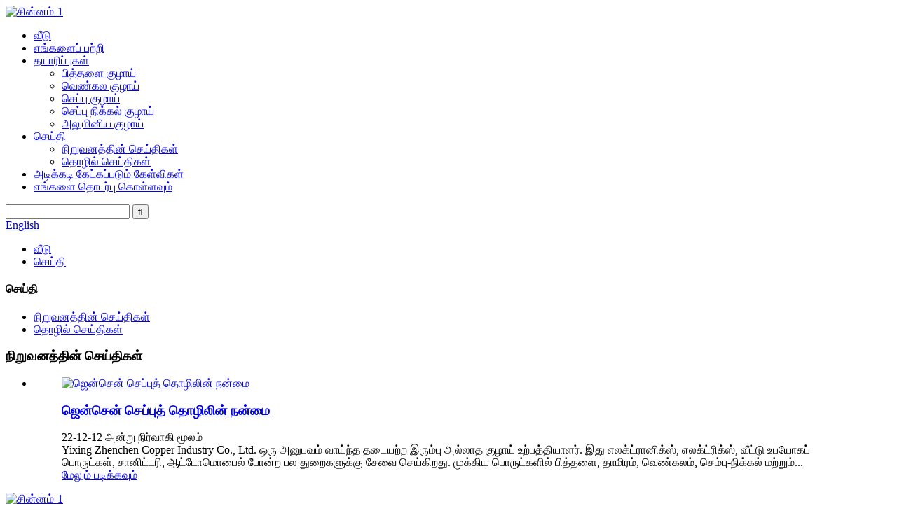

--- FILE ---
content_type: text/html
request_url: http://ta.zhenchencopper.com/news_catalog/company-news/
body_size: 9424
content:
<!DOCTYPE html> <html dir="ltr" lang="ta"> <head> <meta charset="UTF-8"/> <title>நிறுவனத்தின் செய்திகள் |</title> <meta http-equiv="Content-Type" content="text/html; charset=UTF-8" /> <!-- Google tag (gtag.js) --> <script async src="https://www.googletagmanager.com/gtag/js?id=G-JBB7HLKR63"></script> <script>
  window.dataLayer = window.dataLayer || [];
  function gtag(){dataLayer.push(arguments);}
  gtag('js', new Date());

  gtag('config', 'G-JBB7HLKR63');
</script> <meta name="viewport" content="width=device-width,initial-scale=1,minimum-scale=1,maximum-scale=1,user-scalable=no"> <link rel="apple-touch-icon-precomposed" href=""> <meta name="format-detection" content="telephone=no"> <meta name="apple-mobile-web-app-capable" content="yes"> <meta name="apple-mobile-web-app-status-bar-style" content="black"> <link href="//cdn.globalso.com/zhenchencopper/style/global/style.css" rel="stylesheet" onload="this.onload=null;this.rel='stylesheet'"> <link href="//cdn.globalso.com/zhenchencopper/style/public/public.css" rel="stylesheet" onload="this.onload=null;this.rel='stylesheet'">   <link rel="shortcut icon" href="https://cdn.globalso.com/zhenchencopper/icons.png" /> <link rel="canonical" href="https://www.zhenchencopper.com/news_catalog/company-news/" /> <link href="//cdn.globalso.com/hide_search.css" rel="stylesheet"/><link href="//www.zhenchencopper.com/style/ta.html.css" rel="stylesheet"/><link rel="alternate" hreflang="ta" href="http://ta.zhenchencopper.com/" /></head> <body> <header class="head-wrapper">   <div class="tasking"></div>   <nav class="nav-bar">     <div class="nav-wrap">       <div class="logo"><a href="/">                 <img src="https://cdn.globalso.com/zhenchencopper/logo-1.png" alt="சின்னம்-1">                 </a></div>       <ul class="gm-sep nav">         <li><a href="/">வீடு</a></li> <li><a href="/about-us/">எங்களைப் பற்றி</a></li> <li><a href="/products/">தயாரிப்புகள்</a> <ul class="sub-menu"> 	<li><a href="/brass-tube/">பித்தளை குழாய்</a></li> 	<li><a href="/bronze-tube/">வெண்கல குழாய்</a></li> 	<li><a href="/copper-tube/">செப்பு குழாய்</a></li> 	<li><a href="/copper-nickel-tube/">செப்பு நிக்கல் குழாய்</a></li> 	<li><a href="/aluminum-tube/">அலுமினிய குழாய்</a></li> </ul> </li> <li class="current-menu-ancestor current-menu-parent"><a href="/news/">செய்தி</a> <ul class="sub-menu"> 	<li class="nav-current"><a href="/news_catalog/company-news/">நிறுவனத்தின் செய்திகள்</a></li> 	<li><a href="/news_catalog/industry-news/">தொழில் செய்திகள்</a></li> </ul> </li> <li><a href="/faqs/">அடிக்கடி கேட்கப்படும் கேள்விகள்</a></li> <li><a href="/contact-us/">எங்களை தொடர்பு கொள்ளவும்</a></li>       </ul>       <div class="head-search">         <div class="head-search-form">           <form  action="/search.php" method="get">             <input class="search-ipt" type="text" placeholder="" name="s" id="s" />             <input type="hidden" name="cat" value="490"/>             <input class="search-btn" type="submit" id="searchsubmit" value="&#xf002;" />           </form>         </div>         <span class="search-toggle"></span> </div>       <div class="change-language ensemble">   <div class="change-language-info">     <div class="change-language-title medium-title">        <div class="language-flag language-flag-en"><a href="https://www.zhenchencopper.com/"><b class="country-flag"></b><span>English</span> </a></div>        <b class="language-icon"></b>      </div> 	<div class="change-language-cont sub-content">         <div class="empty"></div>     </div>   </div> </div> <!--theme143-->    </div>   </nav> </header>     	           <nav class="path-bar">           <ul class="path-nav">              <li> <a itemprop="breadcrumb" href="/">வீடு</a></li><li> <a href="#">செய்தி</a></li>           </ul>        </nav>  <section class="layout page_content main_content">     	 <aside class="aside"> <section class="aside-wrap">           <section class="side-widget">              <div class="side-tit-bar">                 <h4 class="side-tit">செய்தி</h4>              </div>              <ul class="side-cate">                <li class="nav-current"><a href="/news_catalog/company-news/">நிறுவனத்தின் செய்திகள்</a></li> <li><a href="/news_catalog/industry-news/">தொழில் செய்திகள்</a></li>                 </ul>                         </section> 		   </section> 	  </aside>       <section class="main">       <div class="main-tit-bar">          <h1 class="title">நிறுவனத்தின் செய்திகள்</h1>          <div class="share-this"><div class="addthis_sharing_toolbox"></div> </div>          <div class="clear"></div>       </div>          <div class="blog_list">              <ul>             <li class="blog-item">                           <figure class="item-wrap">                             <a class="item-img" href="/news/advantage-of-zhenchen-copper-industry/"><img class="blog-img" src="https://cdn.globalso.com/zhenchencopper/Advantage-of-Zhenchen-Copper-Industry.jpg" alt="ஜென்சென் செப்புத் தொழிலின் நன்மை"></a>                              <figcaption class="item-info">                                 <h3 class="item-title"><a href="/news/advantage-of-zhenchen-copper-industry/">ஜென்சென் செப்புத் தொழிலின் நன்மை</a></h3>                                 <time>22-12-12 அன்று நிர்வாகி மூலம்</time>                                 <div class="item-detail">Yixing Zhenchen Copper Industry Co., Ltd. ஒரு அனுபவம் வாய்ந்த தடையற்ற இரும்பு அல்லாத குழாய் உற்பத்தியாளர். இது எலக்ட்ரானிக்ஸ், எலக்ட்ரிக்ஸ், வீட்டு உபயோகப் பொருட்கள், சானிட்டரி, ஆட்டோமொபைல் போன்ற பல துறைகளுக்கு சேவை செய்கிறது. முக்கிய பொருட்களில் பித்தளை, தாமிரம், வெண்கலம், செம்பு-நிக்கல் மற்றும்...</div>                                 <a href="/news/advantage-of-zhenchen-copper-industry/" class="item-more">மேலும் படிக்கவும்</a>                               </figcaption>                             </figure>                         </li>          </ul>       </div>            <section class="page-bar">          <div class="pages"></div>       </section>    </section>  </section> <footer class="foot-wrapper">         <div class="gm-sep layout foot-items">             <div class="foot-item  foot-item-contact">                 <div class="foot-tit">                     <a href="/">                 <img src="https://cdn.globalso.com/zhenchencopper/logo-1.png" alt="சின்னம்-1">                 </a>         </div>                 <ul class="foot-cont">                              <li class="foot_addr">முகவரி: தாடோங் மேம்பாட்டு மண்டலம், ஹுஃபு நகரம், யிக்சிங் நகரம், ஜியாங்சு மாகாணம்</li>         <li class="foot_tel">தொலைபேசி: 0510-68898820</li>                    <li class="foot_tel">தொலைபேசி: +86 13771397168</li>                     <li class="foot_email"><a href="mailto:sales@zhenchencopper.com" class="">E-mail: sales@zhenchencopper.com</a></li>                            <li class="foot_email"><a href="mailto:zdbrass@163.com" class="">E-mail: zdbrass@163.com</a></li>                   <li class="foot_fax">தொலைநகல்: 0510-87477068</li>        <!--<li class="foot_skype">Skype:   </li>-->                 </ul>             </div>             <div class="foot-item  foot-item-news">                 <h2 class="foot-tit">தகவல்</h2>                 <div class="foot-cont">                     <ul class="news-txt-list">                        <li><a href="/">வீடு</a></li> <li><a href="/products/">தயாரிப்புகள்</a></li> <li><a href="/about-us/">எங்களைப் பற்றி</a></li> <li><a href="/contact-us/">எங்களை தொடர்பு கொள்ளவும்</a></li>                     </ul>                 </div>             </div>             <div class="foot-item foot-item-inquiry">                 <h2 class="foot-tit">விசாரணை</h2>                 <div class="foot-cont"> <span class="txt">எங்கள் தயாரிப்புகள் அல்லது விலைப்பட்டியல் பற்றிய விசாரணைகளுக்கு, தயவுசெய்து உங்கள் மின்னஞ்சலை எங்களுக்கு அனுப்பவும், நாங்கள் 24 மணிநேரத்திற்குள் தொடர்பில் இருப்போம்.</span>                     <div class="subscribe">                                                   <div class="button email inquiryfoot" onclick="showMsgPop();">விலைப்பட்டியலுக்கான விசாரணை</div>                     </div>                 </div>             </div>         </div>         <div class="foot-bar">             <div class="layout">                 <div class="copyright"> 				<strong>© பதிப்புரிமை - 2010-2023 : அனைத்து உரிமைகளும் பாதுகாக்கப்பட்டவை.<script type="text/javascript" src="//www.globalso.site/livechat.js"></script></strong></div> 				 				 <ul class="footer_site">        	  		<li><a href="/sitemap.xml">தளவரைபடம்</a></li> 		<li>	<a href="https://m.zhenchencopper.com/">AMP மொபைல்</a></li>         <li><a href='/1-aluminum-square-tubing/' title='1 Aluminum Square Tubing'>1 அலுமினியம் சதுர குழாய்</a>,  <a href='/1-soft-copper-tubing/' title='1 Soft Copper Tubing'>1 மென்மையான செப்பு குழாய்</a>,  <a href='/1-25-aluminum-square-tube/' title='1.25 Aluminum Square Tube'>1.25 அலுமினியம் சதுர குழாய்</a>,  <a href='/1-od-aluminum-tubing/' title='1 Od Aluminum Tubing'>1 Od அலுமினிய குழாய்</a>,  <a href='/1-aluminum-tubing/' title='1 Aluminum Tubing'>1 அலுமினிய குழாய்</a>,  <a href='/1-copper-tubing/' title='1 Copper Tubing'>1 செப்பு குழாய்</a>, </li> </ul> 				                 <ul class="gm-sep foot-social">                    <li><a target="_blank" href=""><img src="https://cdn.globalso.com/zhenchencopper/Facebook.png" alt="Facebook"></a></li> <li><a target="_blank" href=""><img src="https://cdn.globalso.com/zhenchencopper/ins.png" alt="இன்ஸ்"></a></li> <li><a target="_blank" href=""><img src="https://cdn.globalso.com/zhenchencopper/twitter1.png" alt="ட்விட்டர்"></a></li> <li><a target="_blank" href=""><img src="https://cdn.globalso.com/zhenchencopper/youtube1.png" alt="youtube"></a></li>                 </ul>             </div>         </div>     </footer>                                                  <aside class="scrollsidebar" id="scrollsidebar">    <section class="side_content">     <div class="side_list">     	<header class="hd"><img src="//cdn.globalso.com/title_pic.png" alt="ஆன்லைன் இன்யூரி"/></header>         <div class="cont"> 		<li><a class="email" href="javascript:" onclick="showMsgPop();">மின்னஞ்சல் அனுப்பவும்</a></li>  	     </div> 		                       <div class="side_title"><a  class="close_btn"><span>x</span></a></div>     </div>   </section>   <div class="show_btn"></div> </aside>             <section class="inquiry-pop-bd">            <section class="inquiry-pop">                 <i class="ico-close-pop" onclick="hideMsgPop();"></i>  <script type="text/javascript" src="//www.globalso.site/form.js"></script>            </section> </section> <script type="text/javascript" src="//cdn.globalso.com/zhenchencopper/style/global/js/jquery.min.js"></script> <script type="text/javascript" src="//cdn.globalso.com/zhenchencopper/style/global/js/common.js"></script> <script type="text/javascript" src="//cdn.globalso.com/zhenchencopper/style/public/public.js"></script> <!--[if lt IE 9]> <script src="//cdn.globalso.com/zhenchencopper/style/global/js/html5.js"></script> <![endif]--> <script>
function getCookie(name) {
    var arg = name + "=";
    var alen = arg.length;
    var clen = document.cookie.length;
    var i = 0;
    while (i < clen) {
        var j = i + alen;
        if (document.cookie.substring(i, j) == arg) return getCookieVal(j);
        i = document.cookie.indexOf(" ", i) + 1;
        if (i == 0) break;
    }
    return null;
}
function setCookie(name, value) {
    var expDate = new Date();
    var argv = setCookie.arguments;
    var argc = setCookie.arguments.length;
    var expires = (argc > 2) ? argv[2] : null;
    var path = (argc > 3) ? argv[3] : null;
    var domain = (argc > 4) ? argv[4] : null;
    var secure = (argc > 5) ? argv[5] : false;
    if (expires != null) {
        expDate.setTime(expDate.getTime() + expires);
    }
    document.cookie = name + "=" + escape(value) + ((expires == null) ? "": ("; expires=" + expDate.toUTCString())) + ((path == null) ? "": ("; path=" + path)) + ((domain == null) ? "": ("; domain=" + domain)) + ((secure == true) ? "; secure": "");
}
function getCookieVal(offset) {
    var endstr = document.cookie.indexOf(";", offset);
    if (endstr == -1) endstr = document.cookie.length;
    return unescape(document.cookie.substring(offset, endstr));
}

var firstshow = 0;
var cfstatshowcookie = getCookie('easyiit_stats');
if (cfstatshowcookie != 1) {
    a = new Date();
    h = a.getHours();
    m = a.getMinutes();
    s = a.getSeconds();
    sparetime = 1000 * 60 * 60 * 24 * 1 - (h * 3600 + m * 60 + s) * 1000 - 1;
    setCookie('easyiit_stats', 1, sparetime, '/');
    firstshow = 1;
}
if (!navigator.cookieEnabled) {
    firstshow = 0;
}
var referrer = escape(document.referrer);
var currweb = escape(location.href);
var screenwidth = screen.width;
var screenheight = screen.height;
var screencolordepth = screen.colorDepth;
$(function($){
   $.get("/statistic.php", { action:'stats_init', assort:0, referrer:referrer, currweb:currweb , firstshow:firstshow ,screenwidth:screenwidth, screenheight: screenheight, screencolordepth: screencolordepth, ranstr: Math.random()},function(data){}, "json");
			
});
</script> <script type="text/javascript">

if(typeof jQuery == 'undefined' || typeof jQuery.fn.on == 'undefined') {
	document.write('<script src="https://www.zhenchencopper.com/wp-content/plugins/bb-plugin/js/jquery.js"><\/script>');
	document.write('<script src="https://www.zhenchencopper.com/wp-content/plugins/bb-plugin/js/jquery.migrate.min.js"><\/script>');
}

</script><ul class="prisna-wp-translate-seo" id="prisna-translator-seo"><li class="language-flag language-flag-en"><a href="https://www.zhenchencopper.com/news_catalog/company-news/" title="English" target="_blank"><b class="country-flag"></b><span>English</span></a></li><li class="language-flag language-flag-fr"><a href="http://fr.zhenchencopper.com/news_catalog/company-news/" title="French" target="_blank"><b class="country-flag"></b><span>French</span></a></li><li class="language-flag language-flag-de"><a href="http://de.zhenchencopper.com/news_catalog/company-news/" title="German" target="_blank"><b class="country-flag"></b><span>German</span></a></li><li class="language-flag language-flag-pt"><a href="http://pt.zhenchencopper.com/news_catalog/company-news/" title="Portuguese" target="_blank"><b class="country-flag"></b><span>Portuguese</span></a></li><li class="language-flag language-flag-es"><a href="http://es.zhenchencopper.com/news_catalog/company-news/" title="Spanish" target="_blank"><b class="country-flag"></b><span>Spanish</span></a></li><li class="language-flag language-flag-ru"><a href="http://ru.zhenchencopper.com/news_catalog/company-news/" title="Russian" target="_blank"><b class="country-flag"></b><span>Russian</span></a></li><li class="language-flag language-flag-ja"><a href="http://ja.zhenchencopper.com/news_catalog/company-news/" title="Japanese" target="_blank"><b class="country-flag"></b><span>Japanese</span></a></li><li class="language-flag language-flag-ko"><a href="http://ko.zhenchencopper.com/news_catalog/company-news/" title="Korean" target="_blank"><b class="country-flag"></b><span>Korean</span></a></li><li class="language-flag language-flag-ar"><a href="http://ar.zhenchencopper.com/news_catalog/company-news/" title="Arabic" target="_blank"><b class="country-flag"></b><span>Arabic</span></a></li><li class="language-flag language-flag-ga"><a href="http://ga.zhenchencopper.com/news_catalog/company-news/" title="Irish" target="_blank"><b class="country-flag"></b><span>Irish</span></a></li><li class="language-flag language-flag-el"><a href="http://el.zhenchencopper.com/news_catalog/company-news/" title="Greek" target="_blank"><b class="country-flag"></b><span>Greek</span></a></li><li class="language-flag language-flag-tr"><a href="http://tr.zhenchencopper.com/news_catalog/company-news/" title="Turkish" target="_blank"><b class="country-flag"></b><span>Turkish</span></a></li><li class="language-flag language-flag-it"><a href="http://it.zhenchencopper.com/news_catalog/company-news/" title="Italian" target="_blank"><b class="country-flag"></b><span>Italian</span></a></li><li class="language-flag language-flag-da"><a href="http://da.zhenchencopper.com/news_catalog/company-news/" title="Danish" target="_blank"><b class="country-flag"></b><span>Danish</span></a></li><li class="language-flag language-flag-ro"><a href="http://ro.zhenchencopper.com/news_catalog/company-news/" title="Romanian" target="_blank"><b class="country-flag"></b><span>Romanian</span></a></li><li class="language-flag language-flag-id"><a href="http://id.zhenchencopper.com/news_catalog/company-news/" title="Indonesian" target="_blank"><b class="country-flag"></b><span>Indonesian</span></a></li><li class="language-flag language-flag-cs"><a href="http://cs.zhenchencopper.com/news_catalog/company-news/" title="Czech" target="_blank"><b class="country-flag"></b><span>Czech</span></a></li><li class="language-flag language-flag-af"><a href="http://af.zhenchencopper.com/news_catalog/company-news/" title="Afrikaans" target="_blank"><b class="country-flag"></b><span>Afrikaans</span></a></li><li class="language-flag language-flag-sv"><a href="http://sv.zhenchencopper.com/news_catalog/company-news/" title="Swedish" target="_blank"><b class="country-flag"></b><span>Swedish</span></a></li><li class="language-flag language-flag-pl"><a href="http://pl.zhenchencopper.com/news_catalog/company-news/" title="Polish" target="_blank"><b class="country-flag"></b><span>Polish</span></a></li><li class="language-flag language-flag-eu"><a href="http://eu.zhenchencopper.com/news_catalog/company-news/" title="Basque" target="_blank"><b class="country-flag"></b><span>Basque</span></a></li><li class="language-flag language-flag-ca"><a href="http://ca.zhenchencopper.com/news_catalog/company-news/" title="Catalan" target="_blank"><b class="country-flag"></b><span>Catalan</span></a></li><li class="language-flag language-flag-eo"><a href="http://eo.zhenchencopper.com/news_catalog/company-news/" title="Esperanto" target="_blank"><b class="country-flag"></b><span>Esperanto</span></a></li><li class="language-flag language-flag-hi"><a href="http://hi.zhenchencopper.com/news_catalog/company-news/" title="Hindi" target="_blank"><b class="country-flag"></b><span>Hindi</span></a></li><li class="language-flag language-flag-lo"><a href="http://lo.zhenchencopper.com/news_catalog/company-news/" title="Lao" target="_blank"><b class="country-flag"></b><span>Lao</span></a></li><li class="language-flag language-flag-sq"><a href="http://sq.zhenchencopper.com/news_catalog/company-news/" title="Albanian" target="_blank"><b class="country-flag"></b><span>Albanian</span></a></li><li class="language-flag language-flag-am"><a href="http://am.zhenchencopper.com/news_catalog/company-news/" title="Amharic" target="_blank"><b class="country-flag"></b><span>Amharic</span></a></li><li class="language-flag language-flag-hy"><a href="http://hy.zhenchencopper.com/news_catalog/company-news/" title="Armenian" target="_blank"><b class="country-flag"></b><span>Armenian</span></a></li><li class="language-flag language-flag-az"><a href="http://az.zhenchencopper.com/news_catalog/company-news/" title="Azerbaijani" target="_blank"><b class="country-flag"></b><span>Azerbaijani</span></a></li><li class="language-flag language-flag-be"><a href="http://be.zhenchencopper.com/news_catalog/company-news/" title="Belarusian" target="_blank"><b class="country-flag"></b><span>Belarusian</span></a></li><li class="language-flag language-flag-bn"><a href="http://bn.zhenchencopper.com/news_catalog/company-news/" title="Bengali" target="_blank"><b class="country-flag"></b><span>Bengali</span></a></li><li class="language-flag language-flag-bs"><a href="http://bs.zhenchencopper.com/news_catalog/company-news/" title="Bosnian" target="_blank"><b class="country-flag"></b><span>Bosnian</span></a></li><li class="language-flag language-flag-bg"><a href="http://bg.zhenchencopper.com/news_catalog/company-news/" title="Bulgarian" target="_blank"><b class="country-flag"></b><span>Bulgarian</span></a></li><li class="language-flag language-flag-ceb"><a href="http://ceb.zhenchencopper.com/news_catalog/company-news/" title="Cebuano" target="_blank"><b class="country-flag"></b><span>Cebuano</span></a></li><li class="language-flag language-flag-ny"><a href="http://ny.zhenchencopper.com/news_catalog/company-news/" title="Chichewa" target="_blank"><b class="country-flag"></b><span>Chichewa</span></a></li><li class="language-flag language-flag-co"><a href="http://co.zhenchencopper.com/news_catalog/company-news/" title="Corsican" target="_blank"><b class="country-flag"></b><span>Corsican</span></a></li><li class="language-flag language-flag-hr"><a href="http://hr.zhenchencopper.com/news_catalog/company-news/" title="Croatian" target="_blank"><b class="country-flag"></b><span>Croatian</span></a></li><li class="language-flag language-flag-nl"><a href="http://nl.zhenchencopper.com/news_catalog/company-news/" title="Dutch" target="_blank"><b class="country-flag"></b><span>Dutch</span></a></li><li class="language-flag language-flag-et"><a href="http://et.zhenchencopper.com/news_catalog/company-news/" title="Estonian" target="_blank"><b class="country-flag"></b><span>Estonian</span></a></li><li class="language-flag language-flag-tl"><a href="http://tl.zhenchencopper.com/news_catalog/company-news/" title="Filipino" target="_blank"><b class="country-flag"></b><span>Filipino</span></a></li><li class="language-flag language-flag-fi"><a href="http://fi.zhenchencopper.com/news_catalog/company-news/" title="Finnish" target="_blank"><b class="country-flag"></b><span>Finnish</span></a></li><li class="language-flag language-flag-fy"><a href="http://fy.zhenchencopper.com/news_catalog/company-news/" title="Frisian" target="_blank"><b class="country-flag"></b><span>Frisian</span></a></li><li class="language-flag language-flag-gl"><a href="http://gl.zhenchencopper.com/news_catalog/company-news/" title="Galician" target="_blank"><b class="country-flag"></b><span>Galician</span></a></li><li class="language-flag language-flag-ka"><a href="http://ka.zhenchencopper.com/news_catalog/company-news/" title="Georgian" target="_blank"><b class="country-flag"></b><span>Georgian</span></a></li><li class="language-flag language-flag-gu"><a href="http://gu.zhenchencopper.com/news_catalog/company-news/" title="Gujarati" target="_blank"><b class="country-flag"></b><span>Gujarati</span></a></li><li class="language-flag language-flag-ht"><a href="http://ht.zhenchencopper.com/news_catalog/company-news/" title="Haitian" target="_blank"><b class="country-flag"></b><span>Haitian</span></a></li><li class="language-flag language-flag-ha"><a href="http://ha.zhenchencopper.com/news_catalog/company-news/" title="Hausa" target="_blank"><b class="country-flag"></b><span>Hausa</span></a></li><li class="language-flag language-flag-haw"><a href="http://haw.zhenchencopper.com/news_catalog/company-news/" title="Hawaiian" target="_blank"><b class="country-flag"></b><span>Hawaiian</span></a></li><li class="language-flag language-flag-iw"><a href="http://iw.zhenchencopper.com/news_catalog/company-news/" title="Hebrew" target="_blank"><b class="country-flag"></b><span>Hebrew</span></a></li><li class="language-flag language-flag-hmn"><a href="http://hmn.zhenchencopper.com/news_catalog/company-news/" title="Hmong" target="_blank"><b class="country-flag"></b><span>Hmong</span></a></li><li class="language-flag language-flag-hu"><a href="http://hu.zhenchencopper.com/news_catalog/company-news/" title="Hungarian" target="_blank"><b class="country-flag"></b><span>Hungarian</span></a></li><li class="language-flag language-flag-is"><a href="http://is.zhenchencopper.com/news_catalog/company-news/" title="Icelandic" target="_blank"><b class="country-flag"></b><span>Icelandic</span></a></li><li class="language-flag language-flag-ig"><a href="http://ig.zhenchencopper.com/news_catalog/company-news/" title="Igbo" target="_blank"><b class="country-flag"></b><span>Igbo</span></a></li><li class="language-flag language-flag-jw"><a href="http://jw.zhenchencopper.com/news_catalog/company-news/" title="Javanese" target="_blank"><b class="country-flag"></b><span>Javanese</span></a></li><li class="language-flag language-flag-kn"><a href="http://kn.zhenchencopper.com/news_catalog/company-news/" title="Kannada" target="_blank"><b class="country-flag"></b><span>Kannada</span></a></li><li class="language-flag language-flag-kk"><a href="http://kk.zhenchencopper.com/news_catalog/company-news/" title="Kazakh" target="_blank"><b class="country-flag"></b><span>Kazakh</span></a></li><li class="language-flag language-flag-km"><a href="http://km.zhenchencopper.com/news_catalog/company-news/" title="Khmer" target="_blank"><b class="country-flag"></b><span>Khmer</span></a></li><li class="language-flag language-flag-ku"><a href="http://ku.zhenchencopper.com/news_catalog/company-news/" title="Kurdish" target="_blank"><b class="country-flag"></b><span>Kurdish</span></a></li><li class="language-flag language-flag-ky"><a href="http://ky.zhenchencopper.com/news_catalog/company-news/" title="Kyrgyz" target="_blank"><b class="country-flag"></b><span>Kyrgyz</span></a></li><li class="language-flag language-flag-la"><a href="http://la.zhenchencopper.com/news_catalog/company-news/" title="Latin" target="_blank"><b class="country-flag"></b><span>Latin</span></a></li><li class="language-flag language-flag-lv"><a href="http://lv.zhenchencopper.com/news_catalog/company-news/" title="Latvian" target="_blank"><b class="country-flag"></b><span>Latvian</span></a></li><li class="language-flag language-flag-lt"><a href="http://lt.zhenchencopper.com/news_catalog/company-news/" title="Lithuanian" target="_blank"><b class="country-flag"></b><span>Lithuanian</span></a></li><li class="language-flag language-flag-lb"><a href="http://lb.zhenchencopper.com/news_catalog/company-news/" title="Luxembou.." target="_blank"><b class="country-flag"></b><span>Luxembou..</span></a></li><li class="language-flag language-flag-mk"><a href="http://mk.zhenchencopper.com/news_catalog/company-news/" title="Macedonian" target="_blank"><b class="country-flag"></b><span>Macedonian</span></a></li><li class="language-flag language-flag-mg"><a href="http://mg.zhenchencopper.com/news_catalog/company-news/" title="Malagasy" target="_blank"><b class="country-flag"></b><span>Malagasy</span></a></li><li class="language-flag language-flag-ms"><a href="http://ms.zhenchencopper.com/news_catalog/company-news/" title="Malay" target="_blank"><b class="country-flag"></b><span>Malay</span></a></li><li class="language-flag language-flag-ml"><a href="http://ml.zhenchencopper.com/news_catalog/company-news/" title="Malayalam" target="_blank"><b class="country-flag"></b><span>Malayalam</span></a></li><li class="language-flag language-flag-mt"><a href="http://mt.zhenchencopper.com/news_catalog/company-news/" title="Maltese" target="_blank"><b class="country-flag"></b><span>Maltese</span></a></li><li class="language-flag language-flag-mi"><a href="http://mi.zhenchencopper.com/news_catalog/company-news/" title="Maori" target="_blank"><b class="country-flag"></b><span>Maori</span></a></li><li class="language-flag language-flag-mr"><a href="http://mr.zhenchencopper.com/news_catalog/company-news/" title="Marathi" target="_blank"><b class="country-flag"></b><span>Marathi</span></a></li><li class="language-flag language-flag-mn"><a href="http://mn.zhenchencopper.com/news_catalog/company-news/" title="Mongolian" target="_blank"><b class="country-flag"></b><span>Mongolian</span></a></li><li class="language-flag language-flag-my"><a href="http://my.zhenchencopper.com/news_catalog/company-news/" title="Burmese" target="_blank"><b class="country-flag"></b><span>Burmese</span></a></li><li class="language-flag language-flag-ne"><a href="http://ne.zhenchencopper.com/news_catalog/company-news/" title="Nepali" target="_blank"><b class="country-flag"></b><span>Nepali</span></a></li><li class="language-flag language-flag-no"><a href="http://no.zhenchencopper.com/news_catalog/company-news/" title="Norwegian" target="_blank"><b class="country-flag"></b><span>Norwegian</span></a></li><li class="language-flag language-flag-ps"><a href="http://ps.zhenchencopper.com/news_catalog/company-news/" title="Pashto" target="_blank"><b class="country-flag"></b><span>Pashto</span></a></li><li class="language-flag language-flag-fa"><a href="http://fa.zhenchencopper.com/news_catalog/company-news/" title="Persian" target="_blank"><b class="country-flag"></b><span>Persian</span></a></li><li class="language-flag language-flag-pa"><a href="http://pa.zhenchencopper.com/news_catalog/company-news/" title="Punjabi" target="_blank"><b class="country-flag"></b><span>Punjabi</span></a></li><li class="language-flag language-flag-sr"><a href="http://sr.zhenchencopper.com/news_catalog/company-news/" title="Serbian" target="_blank"><b class="country-flag"></b><span>Serbian</span></a></li><li class="language-flag language-flag-st"><a href="http://st.zhenchencopper.com/news_catalog/company-news/" title="Sesotho" target="_blank"><b class="country-flag"></b><span>Sesotho</span></a></li><li class="language-flag language-flag-si"><a href="http://si.zhenchencopper.com/news_catalog/company-news/" title="Sinhala" target="_blank"><b class="country-flag"></b><span>Sinhala</span></a></li><li class="language-flag language-flag-sk"><a href="http://sk.zhenchencopper.com/news_catalog/company-news/" title="Slovak" target="_blank"><b class="country-flag"></b><span>Slovak</span></a></li><li class="language-flag language-flag-sl"><a href="http://sl.zhenchencopper.com/news_catalog/company-news/" title="Slovenian" target="_blank"><b class="country-flag"></b><span>Slovenian</span></a></li><li class="language-flag language-flag-so"><a href="http://so.zhenchencopper.com/news_catalog/company-news/" title="Somali" target="_blank"><b class="country-flag"></b><span>Somali</span></a></li><li class="language-flag language-flag-sm"><a href="http://sm.zhenchencopper.com/news_catalog/company-news/" title="Samoan" target="_blank"><b class="country-flag"></b><span>Samoan</span></a></li><li class="language-flag language-flag-gd"><a href="http://gd.zhenchencopper.com/news_catalog/company-news/" title="Scots Gaelic" target="_blank"><b class="country-flag"></b><span>Scots Gaelic</span></a></li><li class="language-flag language-flag-sn"><a href="http://sn.zhenchencopper.com/news_catalog/company-news/" title="Shona" target="_blank"><b class="country-flag"></b><span>Shona</span></a></li><li class="language-flag language-flag-sd"><a href="http://sd.zhenchencopper.com/news_catalog/company-news/" title="Sindhi" target="_blank"><b class="country-flag"></b><span>Sindhi</span></a></li><li class="language-flag language-flag-su"><a href="http://su.zhenchencopper.com/news_catalog/company-news/" title="Sundanese" target="_blank"><b class="country-flag"></b><span>Sundanese</span></a></li><li class="language-flag language-flag-sw"><a href="http://sw.zhenchencopper.com/news_catalog/company-news/" title="Swahili" target="_blank"><b class="country-flag"></b><span>Swahili</span></a></li><li class="language-flag language-flag-tg"><a href="http://tg.zhenchencopper.com/news_catalog/company-news/" title="Tajik" target="_blank"><b class="country-flag"></b><span>Tajik</span></a></li><li class="language-flag language-flag-ta"><a href="http://ta.zhenchencopper.com/news_catalog/company-news/" title="Tamil" target="_blank"><b class="country-flag"></b><span>Tamil</span></a></li><li class="language-flag language-flag-te"><a href="http://te.zhenchencopper.com/news_catalog/company-news/" title="Telugu" target="_blank"><b class="country-flag"></b><span>Telugu</span></a></li><li class="language-flag language-flag-th"><a href="http://th.zhenchencopper.com/news_catalog/company-news/" title="Thai" target="_blank"><b class="country-flag"></b><span>Thai</span></a></li><li class="language-flag language-flag-uk"><a href="http://uk.zhenchencopper.com/news_catalog/company-news/" title="Ukrainian" target="_blank"><b class="country-flag"></b><span>Ukrainian</span></a></li><li class="language-flag language-flag-ur"><a href="http://ur.zhenchencopper.com/news_catalog/company-news/" title="Urdu" target="_blank"><b class="country-flag"></b><span>Urdu</span></a></li><li class="language-flag language-flag-uz"><a href="http://uz.zhenchencopper.com/news_catalog/company-news/" title="Uzbek" target="_blank"><b class="country-flag"></b><span>Uzbek</span></a></li><li class="language-flag language-flag-vi"><a href="http://vi.zhenchencopper.com/news_catalog/company-news/" title="Vietnamese" target="_blank"><b class="country-flag"></b><span>Vietnamese</span></a></li><li class="language-flag language-flag-cy"><a href="http://cy.zhenchencopper.com/news_catalog/company-news/" title="Welsh" target="_blank"><b class="country-flag"></b><span>Welsh</span></a></li><li class="language-flag language-flag-xh"><a href="http://xh.zhenchencopper.com/news_catalog/company-news/" title="Xhosa" target="_blank"><b class="country-flag"></b><span>Xhosa</span></a></li><li class="language-flag language-flag-yi"><a href="http://yi.zhenchencopper.com/news_catalog/company-news/" title="Yiddish" target="_blank"><b class="country-flag"></b><span>Yiddish</span></a></li><li class="language-flag language-flag-yo"><a href="http://yo.zhenchencopper.com/news_catalog/company-news/" title="Yoruba" target="_blank"><b class="country-flag"></b><span>Yoruba</span></a></li><li class="language-flag language-flag-zu"><a href="http://zu.zhenchencopper.com/news_catalog/company-news/" title="Zulu" target="_blank"><b class="country-flag"></b><span>Zulu</span></a></li><li class="language-flag language-flag-rw"><a href="http://rw.zhenchencopper.com/news_catalog/company-news/" title="Kinyarwanda" target="_blank"><b class="country-flag"></b><span>Kinyarwanda</span></a></li><li class="language-flag language-flag-tt"><a href="http://tt.zhenchencopper.com/news_catalog/company-news/" title="Tatar" target="_blank"><b class="country-flag"></b><span>Tatar</span></a></li><li class="language-flag language-flag-or"><a href="http://or.zhenchencopper.com/news_catalog/company-news/" title="Oriya" target="_blank"><b class="country-flag"></b><span>Oriya</span></a></li><li class="language-flag language-flag-tk"><a href="http://tk.zhenchencopper.com/news_catalog/company-news/" title="Turkmen" target="_blank"><b class="country-flag"></b><span>Turkmen</span></a></li><li class="language-flag language-flag-ug"><a href="http://ug.zhenchencopper.com/news_catalog/company-news/" title="Uyghur" target="_blank"><b class="country-flag"></b><span>Uyghur</span></a></li></ul><link rel='stylesheet' id='fl-builder-layout-1284-css'  href='https://www.zhenchencopper.com/uploads/bb-plugin/cache/1284-layout.css?ver=be3a5b08169a4f29bffb430514a0f516' type='text/css' media='all' />   <script type='text/javascript' src='https://www.zhenchencopper.com/uploads/bb-plugin/cache/1284-layout.js?ver=be3a5b08169a4f29bffb430514a0f516'></script> <script type="text/javascript" src="//cdn.goodao.net/style/js/translator-dropdown.js?ver=1.11"></script><script type="text/javascript">/*<![CDATA[*/var _prisna_translate=_prisna_translate||{languages:["en","fr","es","de","ru","ar","ko","ja","it","pt","ga","da","id","tr","sv","ro","pl","cs","eu","ca","eo","hi","el","ms","sr","sw","th","vi","cy","sk","lv","mt","hu","gl","gu","et","bn","sq","be","nl","tl","is","ht","lt","no","sl","ta","uk","yi","ur","te","fa","mk","kn","iw","fi","hr","bg","az","ka","af","st","si","so","su","tg","uz","yo","zu","pa","jw","kk","km","ceb","ny","lo","la","mg","ml","mi","mn","mr","my","ne","ig","hmn","ha","bs","hy","zh-TW","zh-CN","am","fy","co","ku","ps","lb","ky","sm","gd","sn","sd","xh","haw"],scrollBarLanguages:"15",flags:false,shortNames:true,targetSelector:"body,title",locationWidget:false,location:".transall",translateAttributes:true,translateTitleAttribute:true,translateAltAttribute:true,translatePlaceholderAttribute:true,translateMetaTags:"keywords,description,og:title,og:description,og:locale,og:url",localStorage:true,localStorageExpires:"1",backgroundColor:"transparent",fontColor:"transparent",nativeLanguagesNames:{"id":"Bahasa Indonesia","bs":"\u0431\u043e\u0441\u0430\u043d\u0441\u043a\u0438","my":"\u1019\u103c\u1014\u103a\u1019\u102c\u1018\u102c\u101e\u102c","kk":"\u049a\u0430\u0437\u0430\u049b","km":"\u1797\u17b6\u179f\u17b6\u1781\u17d2\u1798\u17c2\u179a","lo":"\u0e9e\u0eb2\u0eaa\u0eb2\u0ea5\u0eb2\u0ea7","mn":"\u041c\u043e\u043d\u0433\u043e\u043b \u0445\u044d\u043b","tg":"\u0422\u043e\u04b7\u0438\u043a\u04e3","ca":"Catal\u00e0","uz":"O\u02bbzbekcha","yo":"\u00c8d\u00e8 Yor\u00f9b\u00e1","si":"\u0dc3\u0dd2\u0d82\u0dc4\u0dbd","ne":"\u0928\u0947\u092a\u093e\u0932\u0940","pa":"\u0a2a\u0a70\u0a1c\u0a3e\u0a2c\u0a40","cs":"\u010ce\u0161tina","mr":"\u092e\u0930\u093e\u0920\u0940","ml":"\u0d2e\u0d32\u0d2f\u0d3e\u0d33\u0d02","hy":"\u0570\u0561\u0575\u0565\u0580\u0565\u0576","da":"Dansk","de":"Deutsch","es":"Espa\u00f1ol","fr":"Fran\u00e7ais","hr":"Hrvatski","it":"Italiano","lv":"Latvie\u0161u","lt":"Lietuvi\u0173","hu":"Magyar","nl":"Nederlands","no":"Norsk\u200e","pl":"Polski","pt":"Portugu\u00eas","ro":"Rom\u00e2n\u0103","sk":"Sloven\u010dina","sl":"Sloven\u0161\u010dina","fi":"Suomi","sv":"Svenska","tr":"T\u00fcrk\u00e7e","vi":"Ti\u1ebfng Vi\u1ec7t","el":"\u0395\u03bb\u03bb\u03b7\u03bd\u03b9\u03ba\u03ac","ru":"\u0420\u0443\u0441\u0441\u043a\u0438\u0439","sr":"\u0421\u0440\u043f\u0441\u043a\u0438","uk":"\u0423\u043a\u0440\u0430\u0457\u043d\u0441\u044c\u043a\u0430","bg":"\u0411\u044a\u043b\u0433\u0430\u0440\u0441\u043a\u0438","iw":"\u05e2\u05d1\u05e8\u05d9\u05ea","ar":"\u0627\u0644\u0639\u0631\u0628\u064a\u0629","fa":"\u0641\u0627\u0631\u0633\u06cc","hi":"\u0939\u093f\u0928\u094d\u0926\u0940","tl":"Tagalog","th":"\u0e20\u0e32\u0e29\u0e32\u0e44\u0e17\u0e22","mt":"Malti","sq":"Shqip","eu":"Euskara","bn":"\u09ac\u09be\u0982\u09b2\u09be","be":"\u0431\u0435\u043b\u0430\u0440\u0443\u0441\u043a\u0430\u044f \u043c\u043e\u0432\u0430","et":"Eesti Keel","gl":"Galego","ka":"\u10e5\u10d0\u10e0\u10d7\u10e3\u10da\u10d8","gu":"\u0a97\u0ac1\u0a9c\u0ab0\u0abe\u0aa4\u0ac0","ht":"Krey\u00f2l Ayisyen","is":"\u00cdslenska","ga":"Gaeilge","kn":"\u0c95\u0ca8\u0ccd\u0ca8\u0ca1","mk":"\u043c\u0430\u043a\u0435\u0434\u043e\u043d\u0441\u043a\u0438","ms":"Bahasa Melayu","sw":"Kiswahili","yi":"\u05f2\u05b4\u05d3\u05d9\u05e9","ta":"\u0ba4\u0bae\u0bbf\u0bb4\u0bcd","te":"\u0c24\u0c46\u0c32\u0c41\u0c17\u0c41","ur":"\u0627\u0631\u062f\u0648","cy":"Cymraeg","zh-CN":"\u4e2d\u6587\uff08\u7b80\u4f53\uff09\u200e","zh-TW":"\u4e2d\u6587\uff08\u7e41\u9ad4\uff09\u200e","ja":"\u65e5\u672c\u8a9e","ko":"\ud55c\uad6d\uc5b4","am":"\u12a0\u121b\u122d\u129b","haw":"\u014clelo Hawai\u02bbi","ky":"\u043a\u044b\u0440\u0433\u044b\u0437\u0447\u0430","lb":"L\u00ebtzebuergesch","ps":"\u067e\u069a\u062a\u0648\u200e","sd":"\u0633\u0646\u068c\u064a"},home:"\/",clsKey: "3bf380c55f2f34fb99c0c54863ff3e57"};/*]]>*/</script>   <script src="//cdnus.globalso.com/common_front.js"></script><script src="//www.zhenchencopper.com/style/ta.html.js"></script></body>  </html><!-- Globalso Cache file was created in 0.21309781074524 seconds, on 10-01-25 14:19:50 -->